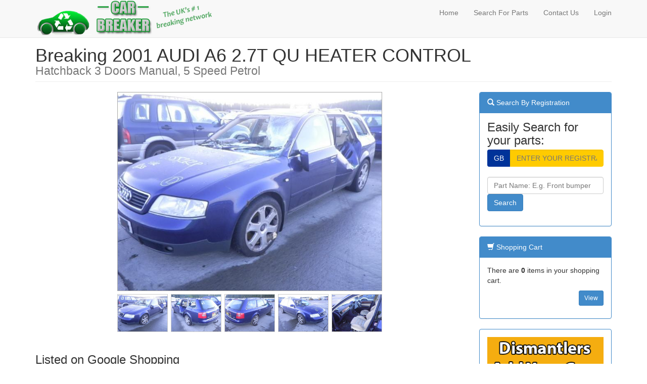

--- FILE ---
content_type: text/html
request_url: https://www.car-breaker.com/view-part.asp?vid=1775&pid=98330
body_size: 5082
content:

<script>
  (function(i,s,o,g,r,a,m){i['GoogleAnalyticsObject']=r;i[r]=i[r]||function(){
  (i[r].q=i[r].q||[]).push(arguments)},i[r].l=1*new Date();a=s.createElement(o),
  m=s.getElementsByTagName(o)[0];a.async=1;a.src=g;m.parentNode.insertBefore(a,m)
  })(window,document,'script','//www.google-analytics.com/analytics.js','ga');

  ga('create', 'UA-23603709-1', 'auto');
  ga('send', 'pageview');
</script>

<!DOCTYPE html>
<html lang="en"><head>
<meta charset="utf-8">
<meta http-equiv="X-UA-Compatible" content="IE=edge">
<meta http-equiv="Content-Type" content="text/html; charset=utf-8" />
<meta http-equiv="Content-Style-Type" content="text/css" />
<title>AUDI A6  2.7T QU HEATER CONTROL</title>
<meta name="viewport" content="width=device-width, initial-scale=1">
<meta name="Keywords" content="2001 AUDI A6 2.7T QU HEATER CONTROL">
<meta name="Description" content=" Secondhand 2001 AUDI A6 2.7T QU HEATER CONTROL , Fully Guaranteed at used prices." />
<meta name="robots" content="index,follow" />
<meta name="revisit-after" content="1 days" />
<meta name="google-site-verification" content="IhoiQzUkBc5a9f5y0F7ODKfDZxEOnIYBAV494gVPHSc" />
<meta name='ir-site-verification-token' value='1714603678' />

<script>
  (function(i,s,o,g,r,a,m){i['GoogleAnalyticsObject']=r;i[r]=i[r]||function(){
  (i[r].q=i[r].q||[]).push(arguments)},i[r].l=1*new Date();a=s.createElement(o),
  m=s.getElementsByTagName(o)[0];a.async=1;a.src=g;m.parentNode.insertBefore(a,m)
  })(window,document,'script','//www.google-analytics.com/analytics.js','ga');

  ga('create', 'UA-23603709-1', 'auto');
  ga('send', 'pageview');

</script>
<link rel="shortcut icon" href="https://www.car-breaker.com/carbreaker.ico">



<!-- Bootstrap Core CSS -->
<link href="css/bootstrap.min.css" rel="stylesheet">

<!-- Custom CSS -->
<link href="css/modern-business.css" rel="stylesheet">

<!-- Custom Fonts -->
<link href="font-awesome-4.1.0/css/font-awesome.min.css" rel="stylesheet" type="text/css">

<!-- DataTables CSS -->
<link href="css/plugins/dataTables.bootstrap.css" rel="stylesheet">

<!-- HTML5 Shim and Respond.js IE8 support of HTML5 elements and media queries -->
<!-- WARNING: Respond.js doesn't work if you view the page via file:// -->
<!--[if lt IE 9]>
    <script src="https://oss.maxcdn.com/libs/html5shiv/3.7.0/html5shiv.js"></script>
    <script src="https://oss.maxcdn.com/libs/respond.js/1.4.2/respond.min.js"></script>
<![endif]-->

</head>
<body>
<!-- Navigation -->
<nav class="navbar navbar-default navbar-fixed-top" role="navigation">
    <div class="container">
        <!-- Brand and toggle get grouped for better mobile display -->
        <div class="navbar-header">
            <button type="button" class="navbar-toggle" data-toggle="collapse" data-target="#cb-menu">
                <span class="sr-only">Toggle navigation</span>
                <span class="icon-bar"></span>
                <span class="icon-bar"></span>
                <span class="icon-bar"></span>
            </button>
            <a class="navbar-brand" href="default.asp"><img src="images/logo.png" alt="Car-Breaker" style="height: 75px; margin-top: -20px;" /></a>
        </div>
        <!-- Collect the nav links, forms, and other content for toggling -->
        <div class="collapse navbar-collapse" id="cb-menu">
            <ul class="nav navbar-nav navbar-right">
                <li>
                    <a href="default.asp">Home</a>
                </li>
                <li>
                    <a href="search.asp">Search For Parts</a>
                </li>
                <li>
                    <a href="contact.asp">Contact Us</a>
                </li>
				
                
                <li>
                    <a href="login.asp">Login</a>
                </li>
				
            </ul>
        </div>
        <!-- /.navbar-collapse -->
    </div>
    <!-- /.container -->
</nav>

<!-- Page Content -->
<div class="container">
	<br/>

<div class="row">
	<div class="col-md-12">
		<h1 class="page-header" style="margin-top: 0px;">
			
			Breaking 2001 AUDI A6 2.7T QU HEATER CONTROL<br/>
			<small>Hatchback 3 Doors Manual, 5 Speed Petrol</small>
			
		</h1>
	</div>
</div>

<div class="row">
	<div class="col-md-9">
		
		<style type="text/css">
  		#mainImg {
			width: 524px;
			border: 1px solid #aaaaaa;
			margin-bottom: 5px;
  		}
		#img1, #img2, #img3, #img4, #img5 {
			cursor: pointer;
			width: 100px;
			margin: 1px;
			border: 1px solid #cccccc;
		}
		</style>
		<div class="row">
			<div class="col-md-12 text-center">
				<img id="mainImg" src="/admin/New_Categories_Products/ProductPictures/10555262_1X.jpeg" alt="Main Image">
			</div>
		</div>
		<div class="row">
			<div class="col-md-12 text-center">
				<img id="img1" src="/admin/New_Categories_Products/ProductPictures/10555262_1X.jpeg" alt="Image 1">
				<img id="img2" src="/admin/New_Categories_Products/ProductPictures/10555262_2X.jpeg" alt="Image 2">
				<img id="img3" src="/admin/New_Categories_Products/ProductPictures/10555262_3X.jpeg" alt="Image 3">
				<img id="img4" src="/admin/New_Categories_Products/ProductPictures/10555262_4X.jpeg" alt="Image 4">
				<img id="img5" src="/admin/New_Categories_Products/ProductPictures/10555262_5X.jpeg" alt="Image 5">
			</div>
		</div>
		<br/>
		<div class="row">
			<div class="col-md-12">
				
			</div>
		</div>

		
		
		<div class="row">
			<div class="col-md-6">
				<h3>Listed on Google Shopping</h3>
				<div class="well well-sm text-center">
					

					<p><a href="#" class="btn btn-primary add-to-basket" data-stock_part_id="98330"> &pound;30</a></p>
					<p><a href="#" class="add-to-basket" data-stock_part_id="98330"><img src="/partimages/heater-control-s.jpg" alt="AUDI A6 HEATER CONTROL"></a></p>
					<p><a href="#" class="add-to-basket" data-stock_part_id="98330"><img src="/images/instock.gif" alt="" width="75" height="87" /><img src="/images/addtobasket.png" alt="" width="90" height="90" /><br/>Add to Shopping Cart</a></td>
					
				</div>
				
			</div>
		</div>
		
		<h3>Similar Items</h3>

											<!-- Start Items List -->
											<table id="itemsList" border="0" cellpadding="3">
												<a href= search.asp>FIND YOUR PART EASILY USE OUR REGISTRATION LOOKUP.➡️➡️➡️➡️➡️</a>
											</table>
											<!-- End Items List -->

											<!-- Start Bottom Box -->
										<!-- 	<div class="box" style="margin-bottom: 7px;">
												<div class="corner-top-right">
													<div class="corner-top-left">
														<div class="corner-bottom-left">
														    <div class="corner-bottom-right"> 
														        <div class="indent-box">
														            <div class="container">
																		<div class="show-more"><a id="showMore" href="#showMore">Show More...</a></div>
																		<div class="go-top"><a id="toTop" href="#toTop">Top</a></div>
																	</div>
																</div>
															</div>
														</div>
													</div>
												</div>
											</div> -->
											<!-- End Bottom Box -->
											

	</div>
	<div class="col-md-3">
		<style>

		input#reg_no {
    background-color: #ffcb00;
    color: #000;
    border-color: #ffcb00;
    text-transform: uppercase;
}

span.input-group-addon {
    background-color: #039;
    color: #fff;
    border-color: #039;
}
	
</style>


<div class="panel panel-primary">
	<div class="panel-heading"><span class="glyphicon glyphicon-search"></span> Search By Registration</div>
	<div class="panel-body">
		


																								<h3 style="margin-bottom: 5px; margin-top:0;">Easily Search for your parts:</h3>
<!-- <div class="panel panel-primary">
	<div class="panel-heading"><span class="glyphicon glyphicon-search"></span>Search By Registration</div>
	<div class="panel-body"> -->



																								

		<form id="searchCarsBreaking" method="get" action="search-result.asp">
																									
																									<div class="input-group">
																										<span class="input-group-addon">GB</span>
																										<input class="form-control" name="reg_no" id="reg_no" type="text" maxlength="10" placeholder="Enter Your Registration" value="" />																									
																									</div><br>
<input type="text" id="keyword" name="keyword" value=""  class="form-control" placeholder="Part Name: E.g. Front bumper" />
																									<input type="submit" value="Search" class="btn btn-primary"/>
																								</form>
		<!-- <form id="searchCarsBreaking" action="view-our-stock.asp" method="GET" novalidate role="form">
			<div class="control-group form-group">
				<div class="controls">
					<select name="vosMake" id="vosMake" class="form-control">
					</select>
				</div>
			</div>
			<div class="control-group form-group">
				<div class="controls">
					<select name="vosModel" id="vosModel" class="form-control">
					</select>
				</div>
			</div>
			<div class="control-group form-group">
				<div class="controls">
					<select name="vosYear" id="vosYear" class="form-control">
					</select>
				</div>
			</div>
			<div class="control-group form-group pull-right">
				<button type="submit" class="btn btn-primary">Search</button>
			</div>
		</form> -->
	</div>
</div>

<div class="panel panel-primary">
	<div class="panel-heading"><span class="glyphicon glyphicon-shopping-cart"></span> Shopping Cart</div>
	<div class="panel-body">
		<p>There are <strong><span id="basket-item-count">0</span></strong> items in your shopping cart.</p>
		<p class="pull-right"><a href="view-basket.asp" class="btn btn-primary btn-sm">View</a></p>
	</div>
</div>

<div class="panel panel-primary">
	<div class="panel-body"><a href="join-car-breaker.asp"><img src="images/banner.gif" alt="Breakers" style="width: 100%;" /></a></div>
</div>

<div class="panel panel-primary">
	<div class="panel-body"><a href=""><img src="images/scrapbanner.gif" alt="Scrap My Car" style="width: 100%;" /></a></div>
</div>

	</div>
</div>

    <hr>

    <!-- Footer -->
    <footer>
		<div class="row">
            <div class="col-lg-4">
				Copyright &copy; Car-Breaker.com 2026
            </div>
            <div class="col-lg-8 text-right">
            <a href="news.asp">Industry News</a>
            
				&nbsp;&nbsp;&nbsp;
				<a href="aboutus.asp">About Us</a>
				&nbsp;&nbsp;&nbsp;
				<a href="delivery.asp">Delivery</a>
				&nbsp;&nbsp;&nbsp;
				<a href="disclaimer.asp">Disclaimer</a>
				&nbsp;&nbsp;&nbsp;
				<a href="privacy.asp">Terms &amp; Conditions</a>
				&nbsp;&nbsp;&nbsp;
				<a href="privacy.asp">Privacy Policy</a>
            </div>
        </div>
    </footer>

</div>
<!-- /.container -->

<!-- jQuery Version 1.11.0 -->
<script src="js/jquery-1.11.0.js"></script>

<!-- Bootstrap Core JavaScript -->
<script src="js/bootstrap.min.js"></script>

<!-- Bootstrap Core JavaScript -->
<script src="js/jqBootstrapValidation.js"></script>

<!-- DataTables JavaScript -->
<script src="js/plugins/dataTables/jquery.dataTables.min.js"></script>
<script src="js/plugins/dataTables/dataTables.bootstrap.js"></script>
<script type="text/javascript">
	jQuery(document).ready(function ()
	{
		if ($("form#searchCarsBreaking").length)
		{
			$("#vosMake").empty();
			$("<option>").prop("value", "").html("Loading...").appendTo("#vosMake");
			$.post("search_cars_breaking_ajax.asp?op=makes-list", function (data, textStatus, xhr)
			{
				$("#vosMake").empty();
				$("<option>").prop("value", "0").html("Select a MAKE...").appendTo("#vosMake");
				if (data.makes && data.makes.length > 0)
				{
					for (var i = 0; i < data.makes.length; i++)
					{
						$("<option>").prop("value", data.makes[i].MakeName).html(data.makes[i].MakeName).appendTo("#vosMake");
					}
				}
			}, "json");

			$("#vosMake").change(function (event)
			{
				$("#vosModel").empty();
				$("<option>").prop("value", "").html("Loading...").appendTo("#vosModel");
				$("#vosYear").empty();
				$("<option>").prop("value", "").html("").appendTo("#vosYear");
				var makeName = $(this).val();
				$.post("search_cars_breaking_ajax.asp?op=models-list", { "makeName": makeName }, function (data, textStatus, xhr)
				{
					$("#vosModel").empty();
					$("<option>").prop("value", "").html("Select a MODEL...").appendTo("#vosModel");
					if (data.models && data.models.length > 0)
					{
						for (var i = 0; i < data.models.length; i++)
						{
							$("<option>").prop("value", data.models[i].ModelName).html(data.models[i].ModelName).appendTo("#vosModel");
						}
					}
				}, "json");
			});

			$("#vosModel").change(function (event)
			{
				$("#vosYear").empty();
				$("<option>").prop("value", "").html("Loading...").appendTo("#vosYear");
				var makeName = $("#vosMake").val();
				var modelName = $(this).val();
				$.post("search_cars_breaking_ajax.asp?op=years-list", { "makeName": makeName, "modelName": modelName }, function (data, textStatus, xhr)
				{
					$("#vosYear").empty();
					$("<option>").prop("value", "").html("All YEARS or Select a YEAR...").appendTo("#vosYear");
					if (data.years && data.years.length > 0)
					{
						for (var i = 0; i < data.years.length; i++)
						{
							$("<option>").prop("value", data.years[i].YearName).html(data.years[i].YearName).appendTo("#vosYear");
						}
					}
				}, "json");
			});
		}
	});
</script>
<script type="text/javascript">
	jQuery(document).ready(function ()
	{
		$("#img1, #img2, #img3, #img4, #img5").click(function ()
		{
			$("#mainImg").prop("src", $(this).prop("src"));
		});

		$("a.add-to-basket").click(function (event)
		{
			event.preventDefault();
			var spid = $(this).data('stock_part_id');
			$.post("add-to-basket.asp", { "stockPartID": spid }, function (data)
			{
				$("span#basket-item-count").html(data.itemCount);
				alert(data.msg);
			}, "json");
		});

		$('viewPartForm input,viewPartForm select,viewPartForm textarea').jqBootstrapValidation(
	    {
	    	preventSubmit: true,
	    	filter: function ()
	    	{
	    		return $(this).is(":visible");
	    	},
	    	submitSuccess: function (frm, event)
	    	{
	    		event.preventDefault();

	    		var form_data = $(frm).serialize();

	    		$.post('view-item_ajax.asp', form_data, function (data)
	    		{
					if (data.result)
	    				$("#enquiryBox").html("<div class='alert alert-success' role='alert'>" + data.msg + "</div>");
					else
						$("#enquiryBox").html("<div class='alert alert-warning' role='alert'>" + data.msg + "</div>");
	    		}, 'json');
	    	}
	    });

		$('viewPartForm input,viewPartForm select,viewPartForm textarea').focus(function ()
		{
			$('#message').html('');
		});
	});
</script>

</body>
</html>


--- FILE ---
content_type: text/html
request_url: https://www.car-breaker.com/search_cars_breaking_ajax.asp?op=makes-list
body_size: 870
content:
{
    "makes": [
        {
            "MakeID": 4,
            "MakeName": "Alfa Romeo"
        },
        {
            "MakeID": 6,
            "MakeName": "Aston Martin"
        },
        {
            "MakeID": 7,
            "MakeName": "AUDI"
        },
        {
            "MakeID": 8,
            "MakeName": "Austin"
        },
        {
            "MakeID": 11,
            "MakeName": "BENTLEY"
        },
        {
            "MakeID": 9,
            "MakeName": "BMW"
        },
        {
            "MakeID": 14,
            "MakeName": "CATERHAM"
        },
        {
            "MakeID": 15,
            "MakeName": "CHEVROLET"
        },
        {
            "MakeID": 115,
            "MakeName": "CHEVROLET GMC"
        },
        {
            "MakeID": 16,
            "MakeName": "CHRYSLER"
        },
        {
            "MakeID": 117,
            "MakeName": "CHRYSLER PT"
        },
        {
            "MakeID": 17,
            "MakeName": "CITROEN"
        },
        {
            "MakeID": 20,
            "MakeName": "DACIA"
        },
        {
            "MakeID": 21,
            "MakeName": "DAEWOO"
        },
        {
            "MakeID": 22,
            "MakeName": "DAIHATSU"
        },
        {
            "MakeID": 23,
            "MakeName": "DAIMLER"
        },
        {
            "MakeID": 27,
            "MakeName": "FERRARI"
        },
        {
            "MakeID": 28,
            "MakeName": "FIAT"
        },
        {
            "MakeID": 29,
            "MakeName": "FORD"
        },
        {
            "MakeID": 33,
            "MakeName": "HONDA"
        },
        {
            "MakeID": 34,
            "MakeName": "HYUNDAI"
        },
        {
            "MakeID": 36,
            "MakeName": "ISUZU"
        },
        {
            "MakeID": 120,
            "MakeName": "IVECO-FORD"
        },
        {
            "MakeID": 38,
            "MakeName": "JAGUAR"
        },
        {
            "MakeID": 39,
            "MakeName": "JEEP"
        },
        {
            "MakeID": 119,
            "MakeName": "KAWASAKI"
        },
        {
            "MakeID": 41,
            "MakeName": "KIA"
        },
        {
            "MakeID": 46,
            "MakeName": "LAND ROVER"
        },
        {
            "MakeID": 42,
            "MakeName": "LDV"
        },
        {
            "MakeID": 47,
            "MakeName": "LEXUS"
        },
        {
            "MakeID": 51,
            "MakeName": "LOTUS"
        },
        {
            "MakeID": 0,
            "MakeName": "MASE"
        },
        {
            "MakeID": 59,
            "MakeName": "Mazda"
        },
        {
            "MakeID": 110,
            "MakeName": "MCC"
        },
        {
            "MakeID": 111,
            "MakeName": "MCC SMART"
        },
        {
            "MakeID": 112,
            "MakeName": "MERCEDES"
        },
        {
            "MakeID": 116,
            "MakeName": "MERCEDES BENZ"
        },
        {
            "MakeID": 60,
            "MakeName": "MERCEDES-BENZ"
        },
        {
            "MakeID": 52,
            "MakeName": "MG"
        },
        {
            "MakeID": 62,
            "MakeName": "MINI"
        },
        {
            "MakeID": 63,
            "MakeName": "MITSUBISHI"
        },
        {
            "MakeID": 67,
            "MakeName": "Nissan"
        },
        {
            "MakeID": 71,
            "MakeName": "Peugeot"
        },
        {
            "MakeID": 0,
            "MakeName": "PILGRIM"
        },
        {
            "MakeID": 74,
            "MakeName": "PORSCHE"
        },
        {
            "MakeID": 75,
            "MakeName": "PROTON"
        },
        {
            "MakeID": 76,
            "MakeName": "RELIANT"
        },
        {
            "MakeID": 77,
            "MakeName": "RENAULT"
        },
        {
            "MakeID": 79,
            "MakeName": "ROLLS-ROYCE"
        },
        {
            "MakeID": 80,
            "MakeName": "ROVER"
        },
        {
            "MakeID": 81,
            "MakeName": "SAAB"
        },
        {
            "MakeID": 85,
            "MakeName": "SEAT"
        },
        {
            "MakeID": 88,
            "MakeName": "SKODA"
        },
        {
            "MakeID": 89,
            "MakeName": "SMART"
        },
        {
            "MakeID": 92,
            "MakeName": "SSANGYONG"
        },
        {
            "MakeID": 94,
            "MakeName": "SUBARU"
        },
        {
            "MakeID": 95,
            "MakeName": "SUZUKI"
        },
        {
            "MakeID": 97,
            "MakeName": "Talbot"
        },
        {
            "MakeID": 101,
            "MakeName": "Toyota"
        },
        {
            "MakeID": 102,
            "MakeName": "TRIUMPH"
        },
        {
            "MakeID": 96,
            "MakeName": "TVR"
        },
        {
            "MakeID": 104,
            "MakeName": "VAUXHALL"
        },
        {
            "MakeID": 106,
            "MakeName": "Volkswagen"
        },
        {
            "MakeID": 107,
            "MakeName": "Volvo"
        }
    ]
}